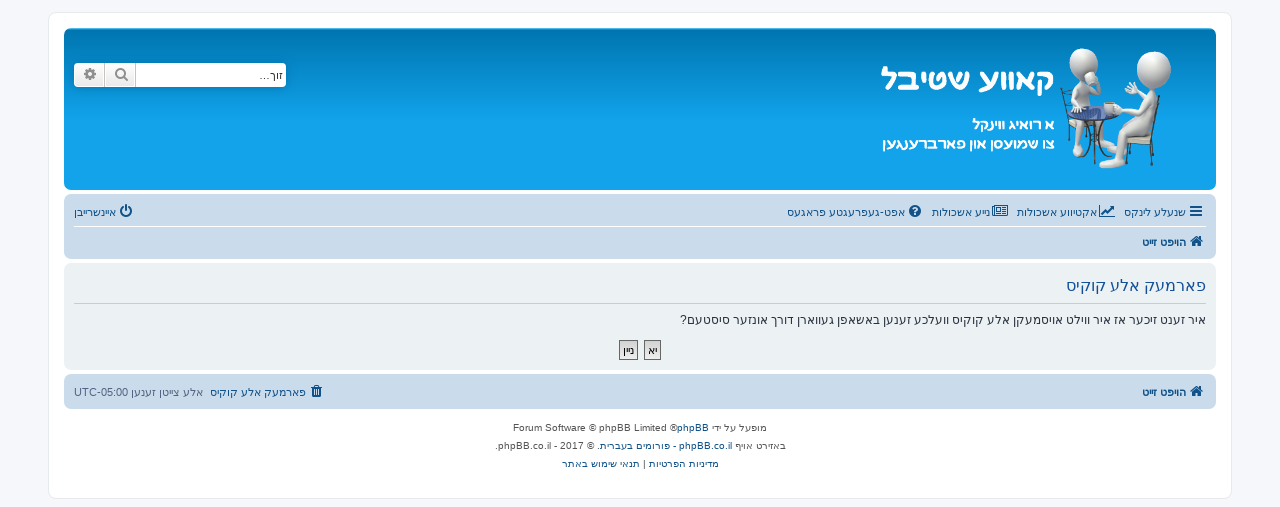

--- FILE ---
content_type: text/html; charset=UTF-8
request_url: http://www.kaveshtiebel.com/ucp.php?mode=delete_cookies&sid=36184f52d3da8f79a7b0626e2d06ef7d
body_size: 11047
content:

<!DOCTYPE html>
<html dir="rtl" lang="he">
<head>
<meta charset="utf-8" />
<meta http-equiv="X-UA-Compatible" content="IE=edge">
<meta name="viewport" content="width=device-width, initial-scale=1" />

<title>קאווע שטיבל - באניצער'ס קאנטראל פאנעל - פארמעק אלע קוקיס</title>



<!--
	phpBB style name: prosilver
	Based on style:   prosilver (this is the default phpBB3 style)
	Original author:  Tom Beddard ( http://www.subBlue.com/ )
	Modified by:
-->

<link href="./assets/css/font-awesome.min.css?assets_version=86" rel="stylesheet">
<link href="./styles/prosilver/theme/stylesheet.css?assets_version=86" rel="stylesheet">
<link href="./styles/prosilver/theme/he/stylesheet.css?assets_version=86" rel="stylesheet">

	<link href="./styles/prosilver/theme/bidi.css?assets_version=86" rel="stylesheet">



<!--[if lte IE 9]>
	<link href="./styles/prosilver/theme/tweaks.css?assets_version=86" rel="stylesheet">
<![endif]-->


<link href="./ext/rmcgirr83/sfpo/styles/prosilver/theme/sfpo.css?assets_version=86" rel="stylesheet" media="screen">
<link href="./ext/vse/abbc3/styles/all/theme/abbc3_common.min.css?assets_version=86" rel="stylesheet" media="screen">



</head>
<body id="phpbb" class="nojs notouch section-ucp rtl ">


<div id="wrap" class="wrap">
	<a id="top" class="top-anchor" accesskey="t"></a>
	<div id="page-header">
		<div class="headerbar" role="banner">
					<div class="inner">

			<div id="site-description" class="site-description">
		<a id="logo" class="logo" href="./index.php?sid=9e226a24405ddb425dc879e0ab32e7d5" title="הויפט זייט">
					<span class="site_logo"></span>
				</a>
				<!-- h1>קאווע שטיבל</h1 -->
				<p></p>
				<!-- div style="text-align: center">
					<a href="https://www.kaveshtiebel.com/viewtopic.php?t=16625">
						<img src="http://kaveshtiebel.com/images/announcement_2023_10_12.jpeg" style="border-radius: 25px; width: 254px; opacity: 1;" onmouseover="this.style.opacity=&#39;0.8&#39;;" onmouseout="this.style.opacity=&#39;1&#39;;">
					</a>
				</div -->
				<p class="skiplink"><a href="#start_here">דילוג לתוכן</a></p>
			</div>

									<div id="search-box" class="search-box search-header" role="search">
				<form action="./search.php?sid=9e226a24405ddb425dc879e0ab32e7d5" method="get" id="search">
				<fieldset>
					<input name="keywords" id="keywords" type="search" maxlength="128" title="זוך שליסלווערטער" class="inputbox search tiny" size="20" value="" placeholder="זוך…" />
					<button class="button button-search" type="submit" title="זוך">
						<i class="icon fa-search fa-fw" aria-hidden="true"></i><span class="sr-only">זוך</span>
					</button>
					<a href="./search.php?sid=9e226a24405ddb425dc879e0ab32e7d5" class="button button-search-end" title="פארגעשריטענע זוך">
						<i class="icon fa-cog fa-fw" aria-hidden="true"></i><span class="sr-only">פארגעשריטענע זוך</span>
					</a>
					<input type="hidden" name="sid" value="9e226a24405ddb425dc879e0ab32e7d5" />

				</fieldset>
				</form>
			</div>
						
			</div>
					</div>
				<div class="navbar" role="navigation">
	<div class="inner">

	<ul id="nav-main" class="nav-main linklist" role="menubar">

		<li id="quick-links" class="quick-links dropdown-container responsive-menu" data-skip-responsive="true">
			<a href="#" class="dropdown-trigger">
				<i class="icon fa-bars fa-fw" aria-hidden="true"></i><span>שנעלע לינקס</span>
			</a>
			<div class="dropdown">
				<div class="pointer"><div class="pointer-inner"></div></div>
				<ul class="dropdown-contents" role="menu">
					
											<li class="separator"></li>
																									<li>
								<a href="./search.php?search_id=unanswered&amp;sid=9e226a24405ddb425dc879e0ab32e7d5" role="menuitem">
									<i class="icon fa-file-o fa-fw icon-gray" aria-hidden="true"></i><span>אשכולות אן רעאקציעס</span>
								</a>
							</li>
							<li>
								<a href="./search.php?search_id=active_topics&amp;sid=9e226a24405ddb425dc879e0ab32e7d5" role="menuitem">
									<i class="icon fa-file-o fa-fw icon-blue" aria-hidden="true"></i><span>אקטיווע אשכולות</span>
								</a>
							</li>
							<li class="separator"></li>
							<li>
								<a href="./search.php?sid=9e226a24405ddb425dc879e0ab32e7d5" role="menuitem">
									<i class="icon fa-search fa-fw" aria-hidden="true"></i><span>זוך</span>
								</a>
							</li>
					
										<li class="separator"></li>

									</ul>
			</div>
		</li>

								<li data-last-responsive="true">
				<a href="http://kaveshtiebel.com/search.php?search_id=active_topics" title="" role="menuitem" >
				<i class="icon fa-line-chart fa-fw" aria-hidden="true"></i><span>אקטיווע אשכולות</span>
				</a>
			</li>
								<li data-last-responsive="true">
				<a href="http://kaveshtiebel.com/search.php?search_id=new_topics" title="" role="menuitem" >
				<i class="icon fa-newspaper-o fa-fw" aria-hidden="true"></i><span>נייע אשכולות</span>
				</a>
			</li>
					<li data-skip-responsive="true">
			<a href="/app.php/help/faq?sid=9e226a24405ddb425dc879e0ab32e7d5" rel="help" title="אפט-געפרעגטע פראגעס" role="menuitem">
				<i class="icon fa-question-circle fa-fw" aria-hidden="true"></i><span>אפט-געפרעגטע פראגעס</span>
			</a>
		</li>
							
			<li class="rightside"  data-skip-responsive="true">
			<a href="./ucp.php?mode=login&amp;redirect=ucp.php%3Fmode%3Ddelete_cookies&amp;sid=9e226a24405ddb425dc879e0ab32e7d5" title="איינשרייבן" accesskey="x" role="menuitem">
				<i class="icon fa-power-off fa-fw" aria-hidden="true"></i><span>איינשרייבן</span>
			</a>
		</li>
						</ul>

	<ul id="nav-breadcrumbs" class="nav-breadcrumbs linklist navlinks" role="menubar">
				
		
		<li class="breadcrumbs" itemscope itemtype="https://schema.org/BreadcrumbList">

			
							<span class="crumb" itemtype="https://schema.org/ListItem" itemprop="itemListElement" itemscope><a itemprop="item" href="./index.php?sid=9e226a24405ddb425dc879e0ab32e7d5" accesskey="h" data-navbar-reference="index"><i class="icon fa-home fa-fw"></i><span itemprop="name">הויפט זייט</span></a><meta itemprop="position" content="1" /></span>

			
					</li>

		
					<li class="rightside responsive-search">
				<a href="./search.php?sid=9e226a24405ddb425dc879e0ab32e7d5" title="זע מעגליכקייטן פון פארגעשריטענע זוך" role="menuitem">
					<i class="icon fa-search fa-fw" aria-hidden="true"></i><span class="sr-only">זוך</span>
				</a>
			</li>
			</ul>

	</div>
</div>
	</div>

	
	<a id="start_here" class="anchor"></a>
	<div id="page-body" class="page-body" role="main">
		
		
<form id="confirm" action="./ucp.php?mode=delete_cookies&amp;sid=9e226a24405ddb425dc879e0ab32e7d5&amp;confirm_key=JGWUMLVUDX" method="post">
<div class="panel">
	<div class="inner">

	<h2 class="message-title">פארמעק אלע קוקיס</h2>
	<p>איר זענט זיכער אז איר ווילט אויסמעקן אלע קוקיס וועלכע זענען באשאפן געווארן דורך אונזער סיסטעם?</p>

	<fieldset class="submit-buttons">
		<input type="hidden" name="confirm_uid" value="1" />
<input type="hidden" name="sess" value="9e226a24405ddb425dc879e0ab32e7d5" />
<input type="hidden" name="sid" value="9e226a24405ddb425dc879e0ab32e7d5" />

		<input type="submit" name="confirm" value="יא" class="button2" />&nbsp;
		<input type="submit" name="cancel" value="ניין" class="button2" />
	</fieldset>

	</div>
</div>
</form>

			</div>


<div id="page-footer" class="page-footer" role="contentinfo">
	<div class="navbar" role="navigation">
	<div class="inner">

	<ul id="nav-footer" class="nav-footer linklist" role="menubar">
		<li class="breadcrumbs">
									<span class="crumb"><a href="./index.php?sid=9e226a24405ddb425dc879e0ab32e7d5" data-navbar-reference="index"><i class="icon fa-home fa-fw" aria-hidden="true"></i><span>הויפט זייט</span></a></span>					</li>
		
				<li class="rightside">אלע צייטן זענען <span title="אמריקה/New York">UTC-05:00</span></li>
							<li class="rightside">
				<a href="./ucp.php?mode=delete_cookies&amp;sid=9e226a24405ddb425dc879e0ab32e7d5" data-ajax="true" data-refresh="true" role="menuitem">
					<i class="icon fa-trash fa-fw" aria-hidden="true"></i><span>פארמעק אלע קוקיס</span>
				</a>
			</li>
														</ul>

	</div>
</div>

	<div class="copyright">
				<p class="footer-row">
			<span class="footer-copyright">מופעל על ידי <a href="https://www.phpbb.com/">phpBB</a>&reg; Forum Software &copy; phpBB Limited</span>
		</p>
				<p class="footer-row">
			<span class="footer-copyright">באזירט אויף <a href="http://www.phpbb.co.il">phpBB.co.il - פורומים בעברית</a>.  &copy; 2017 - phpBB.co.il.</span>
		</p>
						<p class="footer-row" role="menu">
			<a class="footer-link" href="./ucp.php?mode=privacy&amp;sid=9e226a24405ddb425dc879e0ab32e7d5" title="מדיניות הפרטיות" role="menuitem">
				<span class="footer-link-text">מדיניות הפרטיות</span>
			</a>
			|
			<a class="footer-link" href="./ucp.php?mode=terms&amp;sid=9e226a24405ddb425dc879e0ab32e7d5" title="תנאי שימוש באתר" role="menuitem">
				<span class="footer-link-text">תנאי שימוש באתר</span>
			</a>
		</p>
					</div>

	<div id="darkenwrapper" class="darkenwrapper" data-ajax-error-title="שגיאת AJAX" data-ajax-error-text="משהו השתבש בזמן עיבוד הבקשה שלך." data-ajax-error-text-abort="המשתמש ביטל את הבקשה." data-ajax-error-text-timeout="הבקשה שלך לקחה יותר מדי זמן; אנא נסה שנית." data-ajax-error-text-parsererror="נראה כי משהו השתבש עם הבקשה והשרת החזיר תשובה לא תקינה.">
		<div id="darken" class="darken">&nbsp;</div>
	</div>

	<div id="phpbb_alert" class="phpbb_alert" data-l-err="שגיאה" data-l-timeout-processing-req="Request timed out.">
		<a href="#" class="alert_close">
			<i class="icon fa-times-circle fa-fw" aria-hidden="true"></i>
		</a>
		<h3 class="alert_title">&nbsp;</h3><p class="alert_text"></p>
	</div>
	<div id="phpbb_confirm" class="phpbb_alert">
		<a href="#" class="alert_close">
			<i class="icon fa-times-circle fa-fw" aria-hidden="true"></i>
		</a>
		<div class="alert_text"></div>
	</div>
</div>

</div>

<div>
	<a id="bottom" class="anchor" accesskey="z"></a>
	</div>

<script src="./assets/javascript/jquery-3.6.0.min.js?assets_version=86"></script>
<script src="./assets/javascript/core.js?assets_version=86"></script>



<script src="./styles/prosilver/template/forum_fn.js?assets_version=86"></script>
<script src="./styles/prosilver/template/ajax.js?assets_version=86"></script>
<script src="./ext/vse/abbc3/styles/all/template/js/abbc3.min.js?assets_version=86"></script>



</body>
</html>

